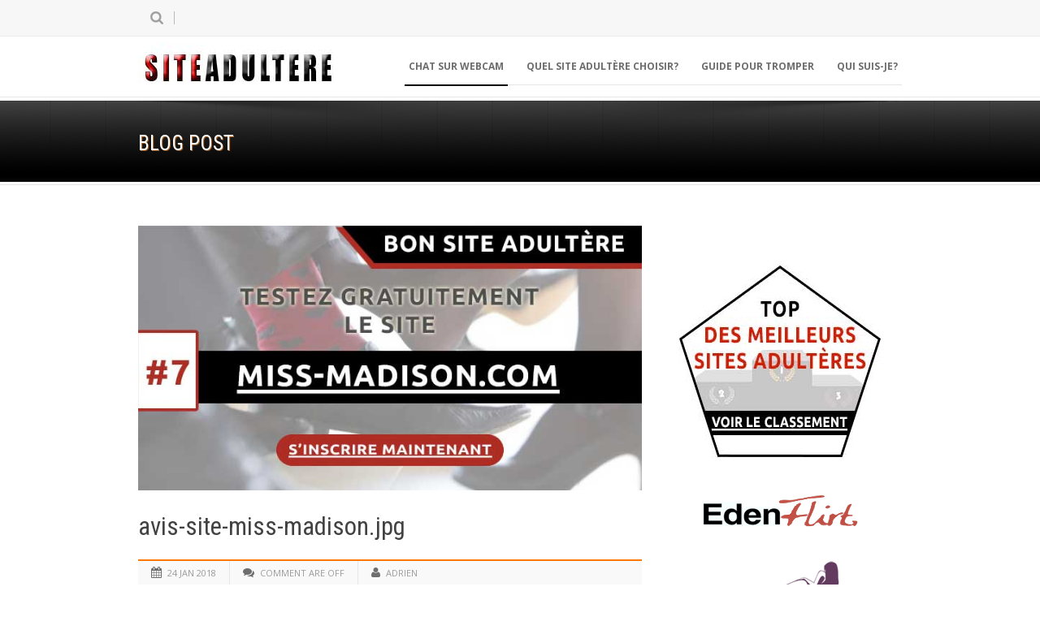

--- FILE ---
content_type: text/html; charset=UTF-8
request_url: https://siteadultere.fr/avis/miss-madison/attachment/avis-site-miss-madison-jpg/
body_size: 14242
content:
<!DOCTYPE html>
<!--[if lt IE 7]><html class="no-js lt-ie9 lt-ie8 lt-ie7" dir="ltr" lang="fr-FR" prefix="og: https://ogp.me/ns#" xmlns:og="http://ogp.me/ns#" xmlns:fb="http://ogp.me/ns/fb#"> <![endif]-->
<!--[if IE 7]><html class="no-js lt-ie9 lt-ie8" dir="ltr" lang="fr-FR" prefix="og: https://ogp.me/ns#" xmlns:og="http://ogp.me/ns#" xmlns:fb="http://ogp.me/ns/fb#"> <![endif]-->
<!--[if IE 8]><html class="no-js lt-ie9" dir="ltr" lang="fr-FR" prefix="og: https://ogp.me/ns#" xmlns:og="http://ogp.me/ns#" xmlns:fb="http://ogp.me/ns/fb#"> <![endif]-->
<!--[if gt IE 8]><!--> <html class="no-js" dir="ltr" lang="fr-FR" prefix="og: https://ogp.me/ns#" xmlns:og="http://ogp.me/ns#" xmlns:fb="http://ogp.me/ns/fb#"> <!--<![endif]-->
<head>

	<!-- Basic Page Needs
  ================================================== -->
	<meta charset="UTF-8" />
	<title>Site Adultere  avis-site-miss-madison.jpg | Site Adultere</title>

	<!--[if lt IE 9]>
		<script src="http://html5shiv.googlecode.com/svn/trunk/html5.js"></script>
	<![endif]-->

	<!-- CSS
  ================================================== -->
				<meta name="viewport" content="width=device-width, user-scalable=no">
		
	<!--[if IE 7]>
		<link rel="stylesheet" href="https://siteadultere.fr/wp-content/themes/maxima/stylesheet/ie7-style.css" /> 
		<link rel="stylesheet" href="https://siteadultere.fr/wp-content/themes/maxima/stylesheet/font-awesome/font-awesome-ie7.min.css" /> 
	<![endif]-->	
	
	
		<!-- All in One SEO 4.9.3 - aioseo.com -->
	<meta name="robots" content="max-image-preview:large" />
	<meta name="author" content="Adrien"/>
	<link rel="canonical" href="https://siteadultere.fr/avis/miss-madison/attachment/avis-site-miss-madison-jpg/" />
	<meta name="generator" content="All in One SEO (AIOSEO) 4.9.3" />
		<meta property="og:locale" content="fr_FR" />
		<meta property="og:site_name" content="Site Adultere | Tromper n&#039;aura jamais été aussi facile!" />
		<meta property="og:type" content="article" />
		<meta property="og:title" content="avis-site-miss-madison.jpg | Site Adultere" />
		<meta property="og:url" content="https://siteadultere.fr/avis/miss-madison/attachment/avis-site-miss-madison-jpg/" />
		<meta property="article:published_time" content="2018-01-24T03:51:45+00:00" />
		<meta property="article:modified_time" content="2018-01-24T03:51:45+00:00" />
		<meta name="twitter:card" content="summary" />
		<meta name="twitter:title" content="avis-site-miss-madison.jpg | Site Adultere" />
		<script type="application/ld+json" class="aioseo-schema">
			{"@context":"https:\/\/schema.org","@graph":[{"@type":"BreadcrumbList","@id":"https:\/\/siteadultere.fr\/avis\/miss-madison\/attachment\/avis-site-miss-madison-jpg\/#breadcrumblist","itemListElement":[{"@type":"ListItem","@id":"https:\/\/siteadultere.fr#listItem","position":1,"name":"Home","item":"https:\/\/siteadultere.fr","nextItem":{"@type":"ListItem","@id":"https:\/\/siteadultere.fr\/avis\/miss-madison\/attachment\/avis-site-miss-madison-jpg\/#listItem","name":"avis-site-miss-madison.jpg"}},{"@type":"ListItem","@id":"https:\/\/siteadultere.fr\/avis\/miss-madison\/attachment\/avis-site-miss-madison-jpg\/#listItem","position":2,"name":"avis-site-miss-madison.jpg","previousItem":{"@type":"ListItem","@id":"https:\/\/siteadultere.fr#listItem","name":"Home"}}]},{"@type":"ItemPage","@id":"https:\/\/siteadultere.fr\/avis\/miss-madison\/attachment\/avis-site-miss-madison-jpg\/#itempage","url":"https:\/\/siteadultere.fr\/avis\/miss-madison\/attachment\/avis-site-miss-madison-jpg\/","name":"avis-site-miss-madison.jpg | Site Adultere","inLanguage":"fr-FR","isPartOf":{"@id":"https:\/\/siteadultere.fr\/#website"},"breadcrumb":{"@id":"https:\/\/siteadultere.fr\/avis\/miss-madison\/attachment\/avis-site-miss-madison-jpg\/#breadcrumblist"},"author":{"@id":"https:\/\/siteadultere.fr\/author\/me\/#author"},"creator":{"@id":"https:\/\/siteadultere.fr\/author\/me\/#author"},"datePublished":"2018-01-24T03:51:45+00:00","dateModified":"2018-01-24T03:51:45+00:00"},{"@type":"Organization","@id":"https:\/\/siteadultere.fr\/#organization","name":"Site Adultere","description":"Tromper n'aura jamais \u00e9t\u00e9 aussi facile!","url":"https:\/\/siteadultere.fr\/"},{"@type":"Person","@id":"https:\/\/siteadultere.fr\/author\/me\/#author","url":"https:\/\/siteadultere.fr\/author\/me\/","name":"Adrien"},{"@type":"WebSite","@id":"https:\/\/siteadultere.fr\/#website","url":"https:\/\/siteadultere.fr\/","name":"Site Adultere","description":"Tromper n'aura jamais \u00e9t\u00e9 aussi facile!","inLanguage":"fr-FR","publisher":{"@id":"https:\/\/siteadultere.fr\/#organization"}}]}
		</script>
		<!-- All in One SEO -->

<link rel='dns-prefetch' href='//siteadultere.fr' />
<link rel='dns-prefetch' href='//fonts.googleapis.com' />
<link rel="alternate" type="application/rss+xml" title="Site Adultere &raquo; Flux" href="https://siteadultere.fr/feed/" />
<link rel="alternate" type="application/rss+xml" title="Site Adultere &raquo; Flux des commentaires" href="https://siteadultere.fr/comments/feed/" />
<link rel="alternate" title="oEmbed (JSON)" type="application/json+oembed" href="https://siteadultere.fr/wp-json/oembed/1.0/embed?url=https%3A%2F%2Fsiteadultere.fr%2Favis%2Fmiss-madison%2Fattachment%2Favis-site-miss-madison-jpg%2F" />
<link rel="alternate" title="oEmbed (XML)" type="text/xml+oembed" href="https://siteadultere.fr/wp-json/oembed/1.0/embed?url=https%3A%2F%2Fsiteadultere.fr%2Favis%2Fmiss-madison%2Fattachment%2Favis-site-miss-madison-jpg%2F&#038;format=xml" />
<style id='wp-img-auto-sizes-contain-inline-css' type='text/css'>
img:is([sizes=auto i],[sizes^="auto," i]){contain-intrinsic-size:3000px 1500px}
/*# sourceURL=wp-img-auto-sizes-contain-inline-css */
</style>
<link rel='stylesheet' id='mxm-style-css' href='https://siteadultere.fr/wp-content/themes/maxima/style.css?ver=6.9' type='text/css' media='all' />
<link rel='stylesheet' id='mxm-foundation-css' href='https://siteadultere.fr/wp-content/themes/maxima/stylesheet/foundation-responsive.css?ver=6.9' type='text/css' media='all' />
<link rel='stylesheet' id='style-custom-css' href='https://siteadultere.fr/wp-content/themes/maxima/style-custom.css?ver=6.9' type='text/css' media='all' />
<link rel='stylesheet' id='Google-Font-Open+Sans-css' href='https://fonts.googleapis.com/css?family=Open+Sans%3An%2Ci%2Cb%2Cbi&#038;subset=latin&#038;ver=6.9' type='text/css' media='all' />
<link rel='stylesheet' id='Google-Font-Roboto+Condensed-css' href='https://fonts.googleapis.com/css?family=Roboto+Condensed%3An%2Ci%2Cb%2Cbi&#038;subset=latin&#038;ver=6.9' type='text/css' media='all' />
<style id='wp-emoji-styles-inline-css' type='text/css'>

	img.wp-smiley, img.emoji {
		display: inline !important;
		border: none !important;
		box-shadow: none !important;
		height: 1em !important;
		width: 1em !important;
		margin: 0 0.07em !important;
		vertical-align: -0.1em !important;
		background: none !important;
		padding: 0 !important;
	}
/*# sourceURL=wp-emoji-styles-inline-css */
</style>
<style id='wp-block-library-inline-css' type='text/css'>
:root{--wp-block-synced-color:#7a00df;--wp-block-synced-color--rgb:122,0,223;--wp-bound-block-color:var(--wp-block-synced-color);--wp-editor-canvas-background:#ddd;--wp-admin-theme-color:#007cba;--wp-admin-theme-color--rgb:0,124,186;--wp-admin-theme-color-darker-10:#006ba1;--wp-admin-theme-color-darker-10--rgb:0,107,160.5;--wp-admin-theme-color-darker-20:#005a87;--wp-admin-theme-color-darker-20--rgb:0,90,135;--wp-admin-border-width-focus:2px}@media (min-resolution:192dpi){:root{--wp-admin-border-width-focus:1.5px}}.wp-element-button{cursor:pointer}:root .has-very-light-gray-background-color{background-color:#eee}:root .has-very-dark-gray-background-color{background-color:#313131}:root .has-very-light-gray-color{color:#eee}:root .has-very-dark-gray-color{color:#313131}:root .has-vivid-green-cyan-to-vivid-cyan-blue-gradient-background{background:linear-gradient(135deg,#00d084,#0693e3)}:root .has-purple-crush-gradient-background{background:linear-gradient(135deg,#34e2e4,#4721fb 50%,#ab1dfe)}:root .has-hazy-dawn-gradient-background{background:linear-gradient(135deg,#faaca8,#dad0ec)}:root .has-subdued-olive-gradient-background{background:linear-gradient(135deg,#fafae1,#67a671)}:root .has-atomic-cream-gradient-background{background:linear-gradient(135deg,#fdd79a,#004a59)}:root .has-nightshade-gradient-background{background:linear-gradient(135deg,#330968,#31cdcf)}:root .has-midnight-gradient-background{background:linear-gradient(135deg,#020381,#2874fc)}:root{--wp--preset--font-size--normal:16px;--wp--preset--font-size--huge:42px}.has-regular-font-size{font-size:1em}.has-larger-font-size{font-size:2.625em}.has-normal-font-size{font-size:var(--wp--preset--font-size--normal)}.has-huge-font-size{font-size:var(--wp--preset--font-size--huge)}.has-text-align-center{text-align:center}.has-text-align-left{text-align:left}.has-text-align-right{text-align:right}.has-fit-text{white-space:nowrap!important}#end-resizable-editor-section{display:none}.aligncenter{clear:both}.items-justified-left{justify-content:flex-start}.items-justified-center{justify-content:center}.items-justified-right{justify-content:flex-end}.items-justified-space-between{justify-content:space-between}.screen-reader-text{border:0;clip-path:inset(50%);height:1px;margin:-1px;overflow:hidden;padding:0;position:absolute;width:1px;word-wrap:normal!important}.screen-reader-text:focus{background-color:#ddd;clip-path:none;color:#444;display:block;font-size:1em;height:auto;left:5px;line-height:normal;padding:15px 23px 14px;text-decoration:none;top:5px;width:auto;z-index:100000}html :where(.has-border-color){border-style:solid}html :where([style*=border-top-color]){border-top-style:solid}html :where([style*=border-right-color]){border-right-style:solid}html :where([style*=border-bottom-color]){border-bottom-style:solid}html :where([style*=border-left-color]){border-left-style:solid}html :where([style*=border-width]){border-style:solid}html :where([style*=border-top-width]){border-top-style:solid}html :where([style*=border-right-width]){border-right-style:solid}html :where([style*=border-bottom-width]){border-bottom-style:solid}html :where([style*=border-left-width]){border-left-style:solid}html :where(img[class*=wp-image-]){height:auto;max-width:100%}:where(figure){margin:0 0 1em}html :where(.is-position-sticky){--wp-admin--admin-bar--position-offset:var(--wp-admin--admin-bar--height,0px)}@media screen and (max-width:600px){html :where(.is-position-sticky){--wp-admin--admin-bar--position-offset:0px}}

/*# sourceURL=wp-block-library-inline-css */
</style><style id='global-styles-inline-css' type='text/css'>
:root{--wp--preset--aspect-ratio--square: 1;--wp--preset--aspect-ratio--4-3: 4/3;--wp--preset--aspect-ratio--3-4: 3/4;--wp--preset--aspect-ratio--3-2: 3/2;--wp--preset--aspect-ratio--2-3: 2/3;--wp--preset--aspect-ratio--16-9: 16/9;--wp--preset--aspect-ratio--9-16: 9/16;--wp--preset--color--black: #000000;--wp--preset--color--cyan-bluish-gray: #abb8c3;--wp--preset--color--white: #ffffff;--wp--preset--color--pale-pink: #f78da7;--wp--preset--color--vivid-red: #cf2e2e;--wp--preset--color--luminous-vivid-orange: #ff6900;--wp--preset--color--luminous-vivid-amber: #fcb900;--wp--preset--color--light-green-cyan: #7bdcb5;--wp--preset--color--vivid-green-cyan: #00d084;--wp--preset--color--pale-cyan-blue: #8ed1fc;--wp--preset--color--vivid-cyan-blue: #0693e3;--wp--preset--color--vivid-purple: #9b51e0;--wp--preset--gradient--vivid-cyan-blue-to-vivid-purple: linear-gradient(135deg,rgb(6,147,227) 0%,rgb(155,81,224) 100%);--wp--preset--gradient--light-green-cyan-to-vivid-green-cyan: linear-gradient(135deg,rgb(122,220,180) 0%,rgb(0,208,130) 100%);--wp--preset--gradient--luminous-vivid-amber-to-luminous-vivid-orange: linear-gradient(135deg,rgb(252,185,0) 0%,rgb(255,105,0) 100%);--wp--preset--gradient--luminous-vivid-orange-to-vivid-red: linear-gradient(135deg,rgb(255,105,0) 0%,rgb(207,46,46) 100%);--wp--preset--gradient--very-light-gray-to-cyan-bluish-gray: linear-gradient(135deg,rgb(238,238,238) 0%,rgb(169,184,195) 100%);--wp--preset--gradient--cool-to-warm-spectrum: linear-gradient(135deg,rgb(74,234,220) 0%,rgb(151,120,209) 20%,rgb(207,42,186) 40%,rgb(238,44,130) 60%,rgb(251,105,98) 80%,rgb(254,248,76) 100%);--wp--preset--gradient--blush-light-purple: linear-gradient(135deg,rgb(255,206,236) 0%,rgb(152,150,240) 100%);--wp--preset--gradient--blush-bordeaux: linear-gradient(135deg,rgb(254,205,165) 0%,rgb(254,45,45) 50%,rgb(107,0,62) 100%);--wp--preset--gradient--luminous-dusk: linear-gradient(135deg,rgb(255,203,112) 0%,rgb(199,81,192) 50%,rgb(65,88,208) 100%);--wp--preset--gradient--pale-ocean: linear-gradient(135deg,rgb(255,245,203) 0%,rgb(182,227,212) 50%,rgb(51,167,181) 100%);--wp--preset--gradient--electric-grass: linear-gradient(135deg,rgb(202,248,128) 0%,rgb(113,206,126) 100%);--wp--preset--gradient--midnight: linear-gradient(135deg,rgb(2,3,129) 0%,rgb(40,116,252) 100%);--wp--preset--font-size--small: 13px;--wp--preset--font-size--medium: 20px;--wp--preset--font-size--large: 36px;--wp--preset--font-size--x-large: 42px;--wp--preset--spacing--20: 0.44rem;--wp--preset--spacing--30: 0.67rem;--wp--preset--spacing--40: 1rem;--wp--preset--spacing--50: 1.5rem;--wp--preset--spacing--60: 2.25rem;--wp--preset--spacing--70: 3.38rem;--wp--preset--spacing--80: 5.06rem;--wp--preset--shadow--natural: 6px 6px 9px rgba(0, 0, 0, 0.2);--wp--preset--shadow--deep: 12px 12px 50px rgba(0, 0, 0, 0.4);--wp--preset--shadow--sharp: 6px 6px 0px rgba(0, 0, 0, 0.2);--wp--preset--shadow--outlined: 6px 6px 0px -3px rgb(255, 255, 255), 6px 6px rgb(0, 0, 0);--wp--preset--shadow--crisp: 6px 6px 0px rgb(0, 0, 0);}:where(.is-layout-flex){gap: 0.5em;}:where(.is-layout-grid){gap: 0.5em;}body .is-layout-flex{display: flex;}.is-layout-flex{flex-wrap: wrap;align-items: center;}.is-layout-flex > :is(*, div){margin: 0;}body .is-layout-grid{display: grid;}.is-layout-grid > :is(*, div){margin: 0;}:where(.wp-block-columns.is-layout-flex){gap: 2em;}:where(.wp-block-columns.is-layout-grid){gap: 2em;}:where(.wp-block-post-template.is-layout-flex){gap: 1.25em;}:where(.wp-block-post-template.is-layout-grid){gap: 1.25em;}.has-black-color{color: var(--wp--preset--color--black) !important;}.has-cyan-bluish-gray-color{color: var(--wp--preset--color--cyan-bluish-gray) !important;}.has-white-color{color: var(--wp--preset--color--white) !important;}.has-pale-pink-color{color: var(--wp--preset--color--pale-pink) !important;}.has-vivid-red-color{color: var(--wp--preset--color--vivid-red) !important;}.has-luminous-vivid-orange-color{color: var(--wp--preset--color--luminous-vivid-orange) !important;}.has-luminous-vivid-amber-color{color: var(--wp--preset--color--luminous-vivid-amber) !important;}.has-light-green-cyan-color{color: var(--wp--preset--color--light-green-cyan) !important;}.has-vivid-green-cyan-color{color: var(--wp--preset--color--vivid-green-cyan) !important;}.has-pale-cyan-blue-color{color: var(--wp--preset--color--pale-cyan-blue) !important;}.has-vivid-cyan-blue-color{color: var(--wp--preset--color--vivid-cyan-blue) !important;}.has-vivid-purple-color{color: var(--wp--preset--color--vivid-purple) !important;}.has-black-background-color{background-color: var(--wp--preset--color--black) !important;}.has-cyan-bluish-gray-background-color{background-color: var(--wp--preset--color--cyan-bluish-gray) !important;}.has-white-background-color{background-color: var(--wp--preset--color--white) !important;}.has-pale-pink-background-color{background-color: var(--wp--preset--color--pale-pink) !important;}.has-vivid-red-background-color{background-color: var(--wp--preset--color--vivid-red) !important;}.has-luminous-vivid-orange-background-color{background-color: var(--wp--preset--color--luminous-vivid-orange) !important;}.has-luminous-vivid-amber-background-color{background-color: var(--wp--preset--color--luminous-vivid-amber) !important;}.has-light-green-cyan-background-color{background-color: var(--wp--preset--color--light-green-cyan) !important;}.has-vivid-green-cyan-background-color{background-color: var(--wp--preset--color--vivid-green-cyan) !important;}.has-pale-cyan-blue-background-color{background-color: var(--wp--preset--color--pale-cyan-blue) !important;}.has-vivid-cyan-blue-background-color{background-color: var(--wp--preset--color--vivid-cyan-blue) !important;}.has-vivid-purple-background-color{background-color: var(--wp--preset--color--vivid-purple) !important;}.has-black-border-color{border-color: var(--wp--preset--color--black) !important;}.has-cyan-bluish-gray-border-color{border-color: var(--wp--preset--color--cyan-bluish-gray) !important;}.has-white-border-color{border-color: var(--wp--preset--color--white) !important;}.has-pale-pink-border-color{border-color: var(--wp--preset--color--pale-pink) !important;}.has-vivid-red-border-color{border-color: var(--wp--preset--color--vivid-red) !important;}.has-luminous-vivid-orange-border-color{border-color: var(--wp--preset--color--luminous-vivid-orange) !important;}.has-luminous-vivid-amber-border-color{border-color: var(--wp--preset--color--luminous-vivid-amber) !important;}.has-light-green-cyan-border-color{border-color: var(--wp--preset--color--light-green-cyan) !important;}.has-vivid-green-cyan-border-color{border-color: var(--wp--preset--color--vivid-green-cyan) !important;}.has-pale-cyan-blue-border-color{border-color: var(--wp--preset--color--pale-cyan-blue) !important;}.has-vivid-cyan-blue-border-color{border-color: var(--wp--preset--color--vivid-cyan-blue) !important;}.has-vivid-purple-border-color{border-color: var(--wp--preset--color--vivid-purple) !important;}.has-vivid-cyan-blue-to-vivid-purple-gradient-background{background: var(--wp--preset--gradient--vivid-cyan-blue-to-vivid-purple) !important;}.has-light-green-cyan-to-vivid-green-cyan-gradient-background{background: var(--wp--preset--gradient--light-green-cyan-to-vivid-green-cyan) !important;}.has-luminous-vivid-amber-to-luminous-vivid-orange-gradient-background{background: var(--wp--preset--gradient--luminous-vivid-amber-to-luminous-vivid-orange) !important;}.has-luminous-vivid-orange-to-vivid-red-gradient-background{background: var(--wp--preset--gradient--luminous-vivid-orange-to-vivid-red) !important;}.has-very-light-gray-to-cyan-bluish-gray-gradient-background{background: var(--wp--preset--gradient--very-light-gray-to-cyan-bluish-gray) !important;}.has-cool-to-warm-spectrum-gradient-background{background: var(--wp--preset--gradient--cool-to-warm-spectrum) !important;}.has-blush-light-purple-gradient-background{background: var(--wp--preset--gradient--blush-light-purple) !important;}.has-blush-bordeaux-gradient-background{background: var(--wp--preset--gradient--blush-bordeaux) !important;}.has-luminous-dusk-gradient-background{background: var(--wp--preset--gradient--luminous-dusk) !important;}.has-pale-ocean-gradient-background{background: var(--wp--preset--gradient--pale-ocean) !important;}.has-electric-grass-gradient-background{background: var(--wp--preset--gradient--electric-grass) !important;}.has-midnight-gradient-background{background: var(--wp--preset--gradient--midnight) !important;}.has-small-font-size{font-size: var(--wp--preset--font-size--small) !important;}.has-medium-font-size{font-size: var(--wp--preset--font-size--medium) !important;}.has-large-font-size{font-size: var(--wp--preset--font-size--large) !important;}.has-x-large-font-size{font-size: var(--wp--preset--font-size--x-large) !important;}
/*# sourceURL=global-styles-inline-css */
</style>

<style id='classic-theme-styles-inline-css' type='text/css'>
/*! This file is auto-generated */
.wp-block-button__link{color:#fff;background-color:#32373c;border-radius:9999px;box-shadow:none;text-decoration:none;padding:calc(.667em + 2px) calc(1.333em + 2px);font-size:1.125em}.wp-block-file__button{background:#32373c;color:#fff;text-decoration:none}
/*# sourceURL=/wp-includes/css/classic-themes.min.css */
</style>
<link rel='stylesheet' id='myStyleSheets-css' href='https://siteadultere.fr/wp-content/plugins/author-hreview/style/style.css?ver=6.9' type='text/css' media='all' />
<link rel='stylesheet' id='st-widget-css' href='https://siteadultere.fr/wp-content/plugins/share-this/css/style.css?ver=6.9' type='text/css' media='all' />
<link rel='stylesheet' id='prefix-style-css' href='https://siteadultere.fr/wp-content/plugins/trapola/style.css?ver=6.9' type='text/css' media='all' />
<link rel='stylesheet' id='superfish-css' href='https://siteadultere.fr/wp-content/themes/maxima/stylesheet/superfish.css?ver=6.9' type='text/css' media='all' />
<link rel='stylesheet' id='fancybox-css' href='https://siteadultere.fr/wp-content/themes/maxima/stylesheet/fancybox.css?ver=6.9' type='text/css' media='all' />
<link rel='stylesheet' id='fancybox-thumbs-css' href='https://siteadultere.fr/wp-content/themes/maxima/stylesheet/jquery.fancybox-thumbs.css?ver=6.9' type='text/css' media='all' />
<link rel='stylesheet' id='font-awesome-css' href='https://siteadultere.fr/wp-content/themes/maxima/stylesheet/font-awesome/font-awesome.css?ver=6.9' type='text/css' media='all' />
<script type="text/javascript" src="https://siteadultere.fr/wp-includes/js/jquery/jquery.min.js?ver=3.7.1" id="jquery-core-js"></script>
<script type="text/javascript" src="https://siteadultere.fr/wp-includes/js/jquery/jquery-migrate.min.js?ver=3.4.1" id="jquery-migrate-js"></script>
<script type="text/javascript" src="https://siteadultere.fr/wp-content/themes/maxima/javascript/jquery.fitvids.js?ver=1.0" id="fitvids-js"></script>
<link rel="https://api.w.org/" href="https://siteadultere.fr/wp-json/" /><link rel="alternate" title="JSON" type="application/json" href="https://siteadultere.fr/wp-json/wp/v2/media/27" /><link rel="EditURI" type="application/rsd+xml" title="RSD" href="https://siteadultere.fr/xmlrpc.php?rsd" />
<meta name="generator" content="WordPress 6.9" />
<link rel='shortlink' href='https://siteadultere.fr/?p=27' />
<script charset="utf-8" type="text/javascript">var switchTo5x=true;</script><script charset="utf-8" type="text/javascript" id="st_insights_js" src="https://w.sharethis.com/button/buttons.js?publisher=&amp;product=sharethis-wordpress&amp;wordpress_version=4.7.1"></script><script type="text/javascript">stLight.options({publisher:'wp.4b9ecfc4-b233-464a-893e-24b5cce06d63'});var st_type='wordpress4.7.1';</script><script type="text/javascript">
  var _paq = _paq || [];
  _paq.push(["trackPageView"]);
  _paq.push(["enableLinkTracking"]);
  
  (function() {
    var u="//siteadultere.fr/";
    _paq.push(["setTrackerUrl", u+"piwik.php"]);
    _paq.push(["setSiteId", "124"]);
    var d=document, g=d.createElement("script"), s=d.getElementsByTagName("script")[0];
    g.type="text/javascript"; g.async=true; g.defer=true; g.src=u+"piwik.php"; s.parentNode.insertBefore(g,s);
})();
</script>	
<!--[if lt IE 9]>
<style type="text/css">
	div.shortcode-dropcap.circle,
	div.anythingSlider .anythingControls ul a, .flex-control-nav li a, 
	.nivo-controlNav a, ls-bottom-slidebuttons a{
		z-index: 1000;
		position: relative;
		behavior: url(https://siteadultere.fr/wp-content/themes/maxima/stylesheet/ie-fix/PIE.php);
	}

	ul.gdl-accordion li, ul.gdl-toggle-box li{ overflow: hidden; }
	
		
</style>
<![endif]-->
		<style type="text/css" id="wp-custom-css">
			

.olmelmc-screenshot-sa2fr {
    background-color: #FFF;
    color: #000;
    border: 1px solid #800000;
    font-size:14px;
    margin: 0 auto 30px auto;
    padding: 13px 13px 2px 13px;
    max-width: 610px;
    clear: both;
    
}


.olmelmc-screenshot-sa2fr img {
    clear: both;
    display: block;
    float: none;
    margin-left: auto;
    margin-right: auto;
    padding-bottom: 12px;
    text-align: center;
    }

.cta-olmelmc-reviews-sa2fr img {
    clear: both;
    display: block;
    float: none;
    margin-left: auto;
    margin-right: auto;
    text-align: center;
    } 

.cta-olmelmc-guide-sa2fr img {
    clear: both;
    display: block;
    float: none;
    text-align: center;
    margin: 1.5em;
    } 

a.link-button { 

    background-color: #CC0000;
    border: 1px solid #800000;
    color: #FFF;
    cursor: pointer;
    display: ruby-base;
    font-weight: bold;
    line-height: 19px;
    margin: 0.5em;
    padding: 0.5em 1.5em;
    text-transform: uppercase;
    }

a:hover.link-button { 

    background-color: #000;
    border: 1px solid #800000;
    color: #FFF;
    }


.links_footer ul li { display:inline-block; margin-left: 20px; }
.links_footer a {color: #CC0000;}

.sa2fr-review-olmelmc-table { width: 100%; }
.sa2fr-review-olmelmc-table tbody tr td { border: 1px solid #000; text-align: center; }
.sa2fr-review-olmelmc-table .logo { min-width: 25%; }
.sa2fr-visit-site-olmelmc, .sa2fr-read-review-olmelmc { font-size: 0.9em; padding: 1.5em 1em; vertical-align: top; min-width: 30%; }
.sa2fr-rank-olmelmc { color: #CC0000; font-size: 3em; font-weight: border; }
.sa2fr-rank-olmelmc-negative { color: #CC0000; font-size: 3em; }
.sa2fr-ratings-olmelmc { color: #CC0000; font-size: 23px; margin-bottom: 0.3em!important; text-shadow: 0 0 1px #333;}
.sa2fr-ratings-olmelmc span.empty { color: #ccc; }
.sa2fr-tests-olmelmc { background-color: #FFF; color: #000000; font-weight: bold; }
.sa2fr-stats-olmelmc { border-bottom: 1.5em solid #800000; color: #cc0000; font-size: 1.1em; height: 4em; padding: 5px;}



.yarpp-thumbnails-horizontal .yarpp-thumbnail {
  padding: 8px 8px 46px;
  margin: 5px 5px 32px; }


@media screen and (max-width: 700px) {


  .ta_rating_container {
    border: 1px solid #800000!important;
    border-radius: 3px 3px 3px 3px;
    font-size: 1em!important;
    line-height: 1.5em!important;
    width: 100%!important;
    margin-bottom: 4em!important;
  }
	
}
		</style>
		
<!-- START - Open Graph and Twitter Card Tags 3.3.7 -->
 <!-- Facebook Open Graph -->
  <meta property="og:locale" content="fr_FR"/>
  <meta property="og:site_name" content="Site Adultere"/>
  <meta property="og:title" content="avis-site-miss-madison.jpg"/>
  <meta property="og:url" content="https://siteadultere.fr/avis/miss-madison/attachment/avis-site-miss-madison-jpg/"/>
  <meta property="og:type" content="article"/>
  <meta property="og:description" content="Tromper n&#039;aura jamais été aussi facile!"/>
 <!-- Google+ / Schema.org -->
  <meta itemprop="name" content="avis-site-miss-madison.jpg"/>
  <meta itemprop="headline" content="avis-site-miss-madison.jpg"/>
  <meta itemprop="description" content="Tromper n&#039;aura jamais été aussi facile!"/>
  <meta itemprop="author" content="Adrien"/>
  <!--<meta itemprop="publisher" content="Site Adultere"/>--> <!-- To solve: The attribute publisher.itemtype has an invalid value -->
 <!-- Twitter Cards -->
  <meta name="twitter:title" content="avis-site-miss-madison.jpg"/>
  <meta name="twitter:url" content="https://siteadultere.fr/avis/miss-madison/attachment/avis-site-miss-madison-jpg/"/>
  <meta name="twitter:description" content="Tromper n&#039;aura jamais été aussi facile!"/>
  <meta name="twitter:card" content="summary_large_image"/>
 <!-- SEO -->
 <!-- Misc. tags -->
 <!-- is_singular -->
<!-- END - Open Graph and Twitter Card Tags 3.3.7 -->
	
<link rel='stylesheet' id='rpwe-style-css' href='https://siteadultere.fr/wp-content/plugins/recent-posts-widget-extended/assets/css/rpwe-frontend.css?ver=2.0.2' type='text/css' media='all' />
<link rel='stylesheet' id='yarppRelatedCss-css' href='https://siteadultere.fr/wp-content/plugins/yet-another-related-posts-plugin/style/related.css?ver=5.30.11' type='text/css' media='all' />
</head>
<body class="attachment wp-singular attachment-template-default single single-attachment postid-27 attachmentid-27 attachment-jpg wp-theme-maxima">
<div class="floating-nav-wrapper"><ul id="menu-top" class="sf-menu"><li id="menu-item-102" class="menu-item menu-item-type-post_type menu-item-object-post menu-item-102"><a href="https://siteadultere.fr/classement/chat-sur-webcam-et-rencontre-cam/" title="Chat sur webcam: Faire une Rencontre sur Cam">Chat sur webcam</a></li>
<li id="menu-item-103" class="menu-item menu-item-type-post_type menu-item-object-post menu-item-103"><a href="https://siteadultere.fr/classement/choisir-site-rencontre-adultere/" title="Comment faire une rencontre adultère? Quel site choisir?">Quel site adultère choisir?</a></li>
<li id="menu-item-226" class="menu-item menu-item-type-custom menu-item-object-custom menu-item-has-children menu-item-226"><a target="_blank" href="http://sitepourtromper.fr/comment-tromper-sans-se-faire-prendre" title="Découvrez comment faire une rencontre adultère">Guide pour Tromper</a>
<ul class="sub-menu">
	<li id="menu-item-229" class="menu-item menu-item-type-taxonomy menu-item-object-category menu-item-229"><a href="https://siteadultere.fr/guide-adultere/">Guide Adultère</a></li>
</ul>
</li>
<li id="menu-item-100" class="menu-item menu-item-type-post_type menu-item-object-page menu-item-100"><a href="https://siteadultere.fr/qui-suis-je/" title="Qui suis-je? Pourquoi ai-je créé ce site de conseils adultères">Qui suis-je?</a></li>
</ul></div><div class="body-outer-wrapper">
	<div class="body-wrapper">
		<div class="header-outer-wrapper">
			<!-- top navigation -->
							<div class="top-navigation-wrapper boxed-style">
					<div class="top-navigation-container container">
						<div class="top-search-wrapper">								<div class="gdl-search-form">
									<form method="get" id="searchform" action="https://siteadultere.fr/">
										<input type="submit" id="searchsubmit" value="" />
										<div class="search-text" id="search-text">
											<input type="text" value="" name="s" id="s" autocomplete="off" data-default="" />
										</div>
										<div class="clear"></div>
									</form>
								</div>
								</div><div class="top-navigation-right"><div id="gdl-social-icon" class="social-wrapper gdl-retina"><div class="social-icon-wrapper"></div></div></div>						<div class="clear"></div>
					</div>
				</div> <!-- top navigation wrapper -->
						
			<div class="header-wrapper boxed-style">
				<div class="header-container container">
					<!-- Get Logo -->
					<div class="logo-wrapper">
						<a href="https://siteadultere.fr"><img src="https://siteadultere.fr/wp-content/uploads/siteadultere-logo.jpg" alt="Logo de siteadultere.fr"/></a>					</div>

					<!-- Navigation -->
					<div class="gdl-navigation-wrapper">
						<div class="responsive-menu-wrapper"><select id="menu-top-1" class="menu dropdown-menu"><option value="" class="blank">&#8212; Main Menu &#8212;</option><option class="menu-item menu-item-type-post_type menu-item-object-post menu-item-102 menu-item-depth-0" value="https://siteadultere.fr/classement/chat-sur-webcam-et-rencontre-cam/">Chat sur webcam</option>
<option class="menu-item menu-item-type-post_type menu-item-object-post menu-item-103 menu-item-depth-0" value="https://siteadultere.fr/classement/choisir-site-rencontre-adultere/">Quel site adultère choisir?</option>
<option class="menu-item menu-item-type-custom menu-item-object-custom menu-item-has-children menu-item-226 menu-item-depth-0" value="http://sitepourtromper.fr/comment-tromper-sans-se-faire-prendre">Guide pour Tromper</option>	<option class="menu-item menu-item-type-taxonomy menu-item-object-category menu-item-229 menu-item-depth-1" value="https://siteadultere.fr/guide-adultere/">- Guide Adultère</option>

<option class="menu-item menu-item-type-post_type menu-item-object-page menu-item-100 menu-item-depth-0" value="https://siteadultere.fr/qui-suis-je/">Qui suis-je?</option>
</select></div><div class="clear"></div><div class="navigation-wrapper sliding-bar"><div class="main-superfish-wrapper" id="main-superfish-wrapper" ><ul id="menu-top-2" class="sf-menu"><li class="menu-item menu-item-type-post_type menu-item-object-post menu-item-102"><a href="https://siteadultere.fr/classement/chat-sur-webcam-et-rencontre-cam/" title="Chat sur webcam: Faire une Rencontre sur Cam">Chat sur webcam</a></li>
<li class="menu-item menu-item-type-post_type menu-item-object-post menu-item-103"><a href="https://siteadultere.fr/classement/choisir-site-rencontre-adultere/" title="Comment faire une rencontre adultère? Quel site choisir?">Quel site adultère choisir?</a></li>
<li class="menu-item menu-item-type-custom menu-item-object-custom menu-item-has-children menu-item-226"><a target="_blank" href="http://sitepourtromper.fr/comment-tromper-sans-se-faire-prendre" title="Découvrez comment faire une rencontre adultère">Guide pour Tromper</a>
<ul class="sub-menu">
	<li class="menu-item menu-item-type-taxonomy menu-item-object-category menu-item-229"><a href="https://siteadultere.fr/guide-adultere/">Guide Adultère</a></li>
</ul>
</li>
<li class="menu-item menu-item-type-post_type menu-item-object-page menu-item-100"><a href="https://siteadultere.fr/qui-suis-je/" title="Qui suis-je? Pourquoi ai-je créé ce site de conseils adultères">Qui suis-je?</a></li>
</ul><div class="clear"></div></div><div class="gdl-current-menu" ></div><div class="clear"></div></div>						<div class="clear"></div>
					</div>
					<div class="clear"></div>
				</div> <!-- header container -->
			</div> <!-- header wrapper -->
		</div> <!-- header outer wrapper -->
		<div class="page-header-wrapper gdl-container-color boxed-style gdl-border-x bottom"><div class="page-header-inner-wrapper "><div class="page-header-container container"><h1 class="page-header-title">Blog Post</h1><div class="clear"></div></div><div class="page-title-top-shadow"></div><div class="page-title-bottom-shadow"></div></div></div>		<div class="content-outer-wrapper">
			<div class="content-wrapper container main ">		<div id="post-27" class="post-27 attachment type-attachment status-inherit hentry">
	<div class="page-wrapper single-blog single-sidebar right-sidebar">
		<div class="row gdl-page-row-wrapper"><div class="gdl-page-left mb0 eight columns"><div class="row"><div class="gdl-page-item mb0 pb20 gdl-blog-full twelve columns"><div class="blog-media-wrapper gdl-image"><a href="https://siteadultere.fr/wp-content/uploads/avis-site-miss-madison.jpg" data-rel="fancybox" title="avis-site-miss-madison.jpg"><img src="https://siteadultere.fr/wp-content/uploads/avis-site-miss-madison.jpg" alt=""/></a></div><div class="blog-content-wrapper"><h1 class="blog-title"><a href="https://siteadultere.fr/avis/miss-madison/attachment/avis-site-miss-madison-jpg/">avis-site-miss-madison.jpg</a></h1><div class="blog-info-wrapper"><div class="blog-date"><i class="icon-calendar"></i><a href="https://siteadultere.fr/2018/01/24/" >24 Jan 2018</a></div><div class="blog-comment"><i class="icon-comments"></i><span>Comment are off</span></div><div class="blog-author"><i class="icon-user"></i><a href="https://siteadultere.fr/author/me/" title="Articles par Adrien" rel="author">Adrien</a></div><div class="clear"></div></div><div class="blog-content"><p class="attachment"><a href='https://siteadultere.fr/wp-content/uploads/avis-site-miss-madison.jpg'><img fetchpriority="high" decoding="async" width="600" height="315" src="https://siteadultere.fr/wp-content/uploads/avis-site-miss-madison-600x315.jpg" class="attachment-medium size-medium" alt="" srcset="https://siteadultere.fr/wp-content/uploads/avis-site-miss-madison-600x315.jpg 600w, https://siteadultere.fr/wp-content/uploads/avis-site-miss-madison.jpg 700w" sizes="(max-width: 600px) 100vw, 600px" /></a></p>
<div class="clear"></div></div><div class='about-author-wrapper'><div class='about-author-avartar'></div><div class='about-author-info'><h5 class='about-author-title'>About the Author</h5></div><div class='clear'></div></div><h3 class='social-share-title'>Social Share</h3><div class="social-shares"><ul>			<li>
				<a href="https://www.facebook.com/share.php?u=https://_/avis/miss-madison/attachment/avis-site-miss-madison-jpg/" target="_blank">
					<img class="no-preload" src="https://siteadultere.fr/wp-content/themes/maxima/images/icon/social-icon-m/facebook.png" width="32" height="32" />
				</a>
			</li>
						<li>
				<a href="https://twitter.com/share?url=https://_/avis/miss-madison/attachment/avis-site-miss-madison-jpg/" target="_blank">
					<img class="no-preload" src="https://siteadultere.fr/wp-content/themes/maxima/images/icon/social-icon-m/twitter.png" width="32" height="32" />
				</a>
			</li>
						<li>
				<a href="http://www.stumbleupon.com/submit?url=https://_/avis/miss-madison/attachment/avis-site-miss-madison-jpg/&#038;title=avis-site-miss-madison.jpg" target="_blank">
					<img class="no-preload" src="https://siteadultere.fr/wp-content/themes/maxima/images/icon/social-icon-m/stumble-upon.png" width="32" height="32" />
				</a>
			</li>
						<li>
				<a href="http://www.myspace.com/Modules/PostTo/Pages/?u=https://_/avis/miss-madison/attachment/avis-site-miss-madison-jpg/" target="_blank">
					<img class="no-preload" src="https://siteadultere.fr/wp-content/themes/maxima/images/icon/social-icon-m/my-space.png" width="32" height="32" />
				</a>
			</li>
						<li>
				<a href="http://digg.com/submit?url=https://_/avis/miss-madison/attachment/avis-site-miss-madison-jpg/&#038;title=avis-site-miss-madison.jpg" target="_blank">
					<img class="no-preload" src="https://siteadultere.fr/wp-content/themes/maxima/images/icon/social-icon-m/digg.png" width="32" height="32" />
				</a>
			</li>
						<li>
				<a href="http://reddit.com/submit?url=https://_/avis/miss-madison/attachment/avis-site-miss-madison-jpg/&#038;title=avis-site-miss-madison.jpg" target="_blank">
					<img class="no-preload" src="https://siteadultere.fr/wp-content/themes/maxima/images/icon/social-icon-m/reddit.png" width="32" height="32" />
				</a>
			</li>
						<li>
				<a href="http://www.linkedin.com/shareArticle?mini=true&#038;url=https://_/avis/miss-madison/attachment/avis-site-miss-madison-jpg/&#038;title=avis-site-miss-madison.jpg" target="_blank">
					<img class="no-preload" src="https://siteadultere.fr/wp-content/themes/maxima/images/icon/social-icon-m/linkedin.png" width="32" height="32" />
				</a>
			</li>
						<li>		
				<a href="https://plus.google.com/share?url=https://_/avis/miss-madison/attachment/avis-site-miss-madison-jpg/" onclick="javascript:window.open(this.href,'', 'menubar=no,toolbar=no,resizable=yes,scrollbars=yes,height=300,width=600');return false;">
					<img class="no-preload" src="https://siteadultere.fr/wp-content/themes/maxima/images/icon/social-icon-m/google-plus.png" alt="google-share" width="32" height="32" />
				</a>					
			</li>
						<li>
				<a href="https://pinterest.com/pin/create/button/?url=https://_/avis/miss-madison/attachment/avis-site-miss-madison-jpg/&media=https://siteadultere.fr/wp-content/uploads/avis-site-miss-madison.jpg" class="pin-it-button" count-layout="horizontal" onclick="javascript:window.open(this.href,'', 'menubar=no,toolbar=no,resizable=yes,scrollbars=yes,height=300,width=600');return false;">
					<img class="no-preload" src="https://siteadultere.fr/wp-content/themes/maxima/images/icon/social-icon-m/pinterest.png" width="32" height="32" />
				</a>	
			</li>
			</ul></div><div class='clear'></div><div class="comment-wrapper"><!-- Check Authorize -->
<!-- Comment List -->
<!-- Comment Form -->
</div></div></div><div class="clear"></div></div></div><div class='four columns mb0 gdl-right-sidebar'><div class='gdl-sidebar-wrapper gdl-border-y left'><div class='sidebar-wrapper'><div class="custom-sidebar widget_text" id="text-11" >			<div class="textwidget"><p><center><br />
<a title="S'inscrire sur le meilleur site adultere pour faire des rencontre extraconjugale" href="//siteadultere.fr/classement/choisir-site-rencontre-adultere/"><img decoding="async" class="aligncenter" src="//siteadultere.fr/wp-content/uploads/temoignage-site-adultere.jpg" alt="Inscription sur le site adultere" /></a></center><br />
<a title="Cliquez pour tester gratuitement le site adultere EdenFlirt.com" href="//siteadultere.fr/visiter/edenflirt.php?p=sbL" target="_blank" rel="noopener nofollow"><img decoding="async" class="aligncenter" src="//siteadultere.fr/wp-content/uploads/site-edenflirt-logo.png" alt="Logo du site de rencontre EdenFlirt" /></a></p>
<p><a title="Cliquez pour tester gratuitement le site adultere OsezTromper.com" href="//siteadultere.fr/visiter/oseztromper.php?p=sbL" target="_blank" rel="noopener"><img decoding="async" class="aligncenter" src="//siteadultere.fr/wp-content/uploads/site-oseztromper-logo.png" alt="Logo du site de rencontre OsezTromper" /></a></p>
<p><a title="Cliquez pour tester gratuitement le site adultere Idilys.com" href="//siteadultere.fr/visiter/idilys.php?p=sbL" target="_blank" rel="noopener nofollow"><img decoding="async" class="aligncenter" src="//siteadultere.fr/wp-content/uploads/site-idilys-logo.png" alt="Logo du site de rencontre Idilys" /></a></p>
<p><a title="Trouver le meilleur site de live cam &amp; random chat" href="//siteadultere.fr/classement/chat-sur-webcam-et-rencontre-cam/"><img decoding="async" class="aligncenter" src="//siteadultere.fr/wp-content/uploads/avis-site-livecam.jpg" alt="Avis sur les meilleurs sites de live cam" /></a></p>
<p><a title="Cliquez pour tester gratuitement le site adultere LiveJasmin.com" href="//siteadultere.fr/visiter/livejasmin.php?p=sbL" target="_blank" rel="noopener nofollow"><img decoding="async" class="aligncenter" src="//siteadultere.fr/wp-content/uploads/site-livejasmin-logo.png" alt="Logo du site de rencontre LiveJasmin" /></a></p>
<p><a title="Cliquez pour tester gratuitement le site adultere xCams.com" href="//siteadultere.fr/visiter/xcams.php?p=sbL" target="_blank" rel="noopener nofollow"><img decoding="async" class="aligncenter" src="//siteadultere.fr/wp-content/uploads/site-xcams-logo.png" alt="Logo du site de rencontre xCams" /></a></p>
<p><a title="Cliquez pour tester gratuitement le site adultere MyCams.com" href="//siteadultere.fr/visiter/mycams.php?p=sbL" target="_blank" rel="noopener nofollow"><img decoding="async" class="aligncenter" src="//siteadultere.fr/wp-content/uploads/site-mycams-logo.png" alt="Logo du site de rencontre MyCams" /></a></p>
</div>
		</div><div class="custom-sidebar widget_search" id="search-2" ><div class="gdlr-search-form">
	<form method="get" id="searchform" action="https://siteadultere.fr/">
				<div class="search-text" id="search-text">
			<input type="text" value="Type keywords..." name="s" id="s" autocomplete="off" data-default="Type keywords..." />
		</div>
		<input type="submit" id="searchsubmit" value=" " />
		<div class="clear"></div>
	</form>
</div></div><div class="custom-sidebar rpwe_widget recent-posts-extended" id="rpwe_widget-2" ><div class="custom-sidebar-title-wrapper"><h3 class="custom-sidebar-title gdl-border-x bottom">Derniers Conseils</h3><div class="clear"></div><div class="sidebar-bottom-bar"></div></div><div  class="rpwe-block"><ul class="rpwe-ul"><li class="rpwe-li rpwe-clearfix"><a class="rpwe-img" href="https://siteadultere.fr/avis/chat-sur-webcam/" target="_self"><img class="rpwe-alignleft rpwe-thumb" src="https://siteadultere.fr/wp-content/uploads/rencontre-adultere-chat-sur-webcam-45x45.jpg" alt="Chat-sur-Webcam.com &#8211; Live Chat, Rencontre Cam, Random Chat" height="45" width="45" loading="lazy" decoding="async"></a><h3 class="rpwe-title"><a href="https://siteadultere.fr/avis/chat-sur-webcam/" target="_self">Chat-sur-Webcam.com &#8211; Live Chat, Rencontre Cam, Random Chat</a></h3></li><li class="rpwe-li rpwe-clearfix"><a class="rpwe-img" href="https://siteadultere.fr/avis/voir-femmes-nues/" target="_self"><img class="rpwe-alignleft rpwe-thumb" src="https://siteadultere.fr/wp-content/uploads/site-voir-femmes-nues-logo-45x45.png" alt="Voir-Femmes-Nues.com &#8211; Live Chat, Rencontre Cam, Random Chat" height="45" width="45" loading="lazy" decoding="async"></a><h3 class="rpwe-title"><a href="https://siteadultere.fr/avis/voir-femmes-nues/" target="_self">Voir-Femmes-Nues.com &#8211; Live Chat, Rencontre Cam, Random Chat</a></h3></li><li class="rpwe-li rpwe-clearfix"><a class="rpwe-img" href="https://siteadultere.fr/avis/tchat-endirect/" target="_self"><img class="rpwe-alignleft rpwe-thumb" src="https://siteadultere.fr/wp-content/uploads/site-tchat-endirect-logo-45x45.png" alt="Tchat-Endirect.com &#8211; Live Chat, Rencontre Cam, Random Chat" height="45" width="45" loading="lazy" decoding="async"></a><h3 class="rpwe-title"><a href="https://siteadultere.fr/avis/tchat-endirect/" target="_self">Tchat-Endirect.com &#8211; Live Chat, Rencontre Cam, Random Chat</a></h3></li><li class="rpwe-li rpwe-clearfix"><a class="rpwe-img" href="https://siteadultere.fr/avis/notre-rencontre-secrete/" target="_self"><img class="rpwe-alignleft rpwe-thumb" src="https://siteadultere.fr/wp-content/uploads/site-notre-rencontre-secrete-logo-45x45.png" alt="Notre-Rencontre-Secrete.com &#8211; Live Chat, Rencontre Cam, Random Chat Video" height="45" width="45" loading="lazy" decoding="async"></a><h3 class="rpwe-title"><a href="https://siteadultere.fr/avis/notre-rencontre-secrete/" target="_self">Notre-Rencontre-Secrete.com &#8211; Live Chat, Rencontre Cam, Random Chat Video</a></h3></li><li class="rpwe-li rpwe-clearfix"><a class="rpwe-img" href="https://siteadultere.fr/avis/mycams/" target="_self"><img class="rpwe-alignleft rpwe-thumb" src="https://siteadultere.fr/wp-content/uploads/site-mycams-logo-45x45.png" alt="MyCams.com &#8211; Live Chat, Rencontre Cam, Random Chat Video" height="45" width="45" loading="lazy" decoding="async"></a><h3 class="rpwe-title"><a href="https://siteadultere.fr/avis/mycams/" target="_self">MyCams.com &#8211; Live Chat, Rencontre Cam, Random Chat Video</a></h3></li><li class="rpwe-li rpwe-clearfix"><a class="rpwe-img" href="https://siteadultere.fr/avis/xcams/" target="_self"><img class="rpwe-alignleft rpwe-thumb" src="https://siteadultere.fr/wp-content/uploads/site-xcams-logo-45x45.png" alt="xCams.com &#8211; Live Chat, Rencontre Cam, Random Chat Video" height="45" width="45" loading="lazy" decoding="async"></a><h3 class="rpwe-title"><a href="https://siteadultere.fr/avis/xcams/" target="_self">xCams.com &#8211; Live Chat, Rencontre Cam, Random Chat Video</a></h3></li><li class="rpwe-li rpwe-clearfix"><a class="rpwe-img" href="https://siteadultere.fr/avis/livejasmin/" target="_self"><img class="rpwe-alignleft rpwe-thumb" src="https://siteadultere.fr/wp-content/uploads/site-livejasmin-logo-45x45.png" alt="LiveJasmin.com &#8211; Live Chat, Rencontre Cam, Random Chat Video" height="45" width="45" loading="lazy" decoding="async"></a><h3 class="rpwe-title"><a href="https://siteadultere.fr/avis/livejasmin/" target="_self">LiveJasmin.com &#8211; Live Chat, Rencontre Cam, Random Chat Video</a></h3></li><li class="rpwe-li rpwe-clearfix"><a class="rpwe-img" href="https://siteadultere.fr/avis/hornywife/" target="_self"><img class="rpwe-alignleft rpwe-thumb" src="https://siteadultere.fr/wp-content/uploads/site-hornywife-logo-45x45.png" alt="Avis Site Adultère: Est-ce HornyWife: Fiable ou Arnaque?" height="45" width="45" loading="lazy" decoding="async"></a><h3 class="rpwe-title"><a href="https://siteadultere.fr/avis/hornywife/" target="_self">Avis Site Adultère: Est-ce HornyWife: Fiable ou Arnaque?</a></h3></li><li class="rpwe-li rpwe-clearfix"><a class="rpwe-img" href="https://siteadultere.fr/avis/miss-madison/" target="_self"><img class="rpwe-alignleft rpwe-thumb" src="https://siteadultere.fr/wp-content/uploads/site-miss-madison-logo-45x45.png" alt="Site Adultère: Est-ce Miss-Madison: Fiable ou Arnaque?" height="45" width="45" loading="lazy" decoding="async"></a><h3 class="rpwe-title"><a href="https://siteadultere.fr/avis/miss-madison/" target="_self">Site Adultère: Est-ce Miss-Madison: Fiable ou Arnaque?</a></h3></li><li class="rpwe-li rpwe-clearfix"><a class="rpwe-img" href="https://siteadultere.fr/avis/erotilink/" target="_self"><img class="rpwe-alignleft rpwe-thumb" src="https://siteadultere.fr/wp-content/uploads/site-erotilink-logo-45x45.png" alt="Avis Site Adultère: Est-ce ErotiLink: Fiable ou Arnaque?" height="45" width="45" loading="lazy" decoding="async"></a><h3 class="rpwe-title"><a href="https://siteadultere.fr/avis/erotilink/" target="_self">Avis Site Adultère: Est-ce ErotiLink: Fiable ou Arnaque?</a></h3></li><li class="rpwe-li rpwe-clearfix"><a class="rpwe-img" href="https://siteadultere.fr/avis/xflirt/" target="_self"><img class="rpwe-alignleft rpwe-thumb" src="https://siteadultere.fr/wp-content/uploads/site-xflirt-logo-45x45.png" alt="Avis Site Adultère: Est-ce xFlirt: Fiable ou Arnaque?" height="45" width="45" loading="lazy" decoding="async"></a><h3 class="rpwe-title"><a href="https://siteadultere.fr/avis/xflirt/" target="_self">Avis Site Adultère: Est-ce xFlirt: Fiable ou Arnaque?</a></h3></li><li class="rpwe-li rpwe-clearfix"><a class="rpwe-img" href="https://siteadultere.fr/avis/infideles/" target="_self"><img class="rpwe-alignleft rpwe-thumb" src="https://siteadultere.fr/wp-content/uploads/site-infideles-logo-45x45.png" alt="Avis Site Adultère: Est-ce Infideles: Fiable ou Arnaque?" height="45" width="45" loading="lazy" decoding="async"></a><h3 class="rpwe-title"><a href="https://siteadultere.fr/avis/infideles/" target="_self">Avis Site Adultère: Est-ce Infideles: Fiable ou Arnaque?</a></h3></li><li class="rpwe-li rpwe-clearfix"><a class="rpwe-img" href="https://siteadultere.fr/avis/idilys/" target="_self"><img class="rpwe-alignleft rpwe-thumb" src="https://siteadultere.fr/wp-content/uploads/site-idilys-logo-45x45.png" alt="Avis Site Adultère: Est-ce Idilys: Fiable ou Arnaque?" height="45" width="45" loading="lazy" decoding="async"></a><h3 class="rpwe-title"><a href="https://siteadultere.fr/avis/idilys/" target="_self">Avis Site Adultère: Est-ce Idilys: Fiable ou Arnaque?</a></h3></li><li class="rpwe-li rpwe-clearfix"><a class="rpwe-img" href="https://siteadultere.fr/avis/oseztromper/" target="_self"><img class="rpwe-alignleft rpwe-thumb" src="https://siteadultere.fr/wp-content/uploads/site-oseztromper-logo-45x45.png" alt="Avis Site Adultère: Est-ce OsezTromper: Fiable ou Arnaque?" height="45" width="45" loading="lazy" decoding="async"></a><h3 class="rpwe-title"><a href="https://siteadultere.fr/avis/oseztromper/" target="_self">Avis Site Adultère: Est-ce OsezTromper: Fiable ou Arnaque?</a></h3></li><li class="rpwe-li rpwe-clearfix"><a class="rpwe-img" href="https://siteadultere.fr/avis/edenflirt/" target="_self"><img class="rpwe-alignleft rpwe-thumb" src="https://siteadultere.fr/wp-content/uploads/site-edenflirt-logo-45x45.png" alt="Avis Site Adultère: Est-ce EdenFlirt: Fiable ou Arnaque?" height="45" width="45" loading="lazy" decoding="async"></a><h3 class="rpwe-title"><a href="https://siteadultere.fr/avis/edenflirt/" target="_self">Avis Site Adultère: Est-ce EdenFlirt: Fiable ou Arnaque?</a></h3></li></ul></div><!-- Generated by http://wordpress.org/plugins/recent-posts-widget-extended/ --></div></div></div></div><div class="clear"></div></div>		<div class="clear"></div>
	</div> <!-- page wrapper -->
	</div> <!-- post class -->

			</div> <!-- content wrapper -->
		</div> <!-- content outer wrapper -->

				
		
		<div class="footer-wrapper boxed-style">

		<!-- Get Footer Widget -->
							<div class="container footer-container">
				<div class="footer-widget-wrapper">
					<div class="row">
						<div class="four columns gdl-footer-1 mb0"><div class="custom-sidebar widget_text" id="text-13" ><h3 class="custom-sidebar-title">Navigation</h3>			<div class="textwidget"><ul id="nav" class="menu">
<li><a title="Trouver &amp; S'inscrire sur Le Meilleur Site Adultere Actuel" href="//siteadultere.fr/">Accueil</a></li>
<li><a title="S'inscrire sur le meilleur site adultere pour faire des rencontre extraconjugale" href="//siteadultere.fr/classement/choisir-site-rencontre-adultere/">Classement officiel des meilleurs sites adultères</a></li>
<li><a title="Trouver le meilleur site de live cam &amp; random chat" href="//siteadultere.fr/classement/chat-sur-webcam-et-rencontre-cam/">Classement officiel des meilleurs sites de livecam</a></li>
<li><a title="Qui suis-je? Pourquoi ai-je cree ce site de conseils adulteres" href="//siteadultere.fr/qui-suis-je">Qui suis-je?</a></li>
</ul>
</div>
		</div><div class="custom-sidebar widget_yarpp_widget" id="yarpp_widget-2" ><h3 class="custom-sidebar-title">Avis similaires</h3><div class='yarpp yarpp-related yarpp-related-widget yarpp-related-none yarpp-template-list'>
<p><em>Il n’y a pas d’entrée similaire.</em></p>
</div>
</div></div><div class="four columns gdl-footer-2 mb0"><div class="custom-sidebar widget_categories" id="categories-2" ><h3 class="custom-sidebar-title">Catégories</h3>
			<ul>
					<li class="cat-item cat-item-2"><a href="https://siteadultere.fr/avis/">Avis sur les sites de rencontres</a>
</li>
	<li class="cat-item cat-item-129"><a href="https://siteadultere.fr/classement/">Classement des sites de rencontres</a>
</li>
	<li class="cat-item cat-item-1"><a href="https://siteadultere.fr/guide-adultere/">Guide Adultère</a>
</li>
			</ul>

			</div><div class="custom-sidebar widget_tag_cloud" id="tag_cloud-2" ><h3 class="custom-sidebar-title">Étiquettes</h3><div class="tagcloud"><a href="https://siteadultere.fr/tag/avis-sur-mycams/" class="tag-cloud-link tag-link-95 tag-link-position-1" style="font-size: 8pt;" aria-label="avis sur MyCams (1 élément)">avis sur MyCams</a>
<a href="https://siteadultere.fr/tag/avis-sur-notre-rencontre-secrete/" class="tag-cloud-link tag-link-104 tag-link-position-2" style="font-size: 8pt;" aria-label="avis sur Notre-Rencontre-Secrete (1 élément)">avis sur Notre-Rencontre-Secrete</a>
<a href="https://siteadultere.fr/tag/avis-sur-tchat-endirect/" class="tag-cloud-link tag-link-113 tag-link-position-3" style="font-size: 8pt;" aria-label="avis sur Tchat-Endirect (1 élément)">avis sur Tchat-Endirect</a>
<a href="https://siteadultere.fr/tag/avis-sur-voir-femmes-nues/" class="tag-cloud-link tag-link-122 tag-link-position-4" style="font-size: 8pt;" aria-label="avis sur Voir-Femmes-Nues (1 élément)">avis sur Voir-Femmes-Nues</a>
<a href="https://siteadultere.fr/tag/avis-sur-xcams/" class="tag-cloud-link tag-link-86 tag-link-position-5" style="font-size: 8pt;" aria-label="avis sur xCams (1 élément)">avis sur xCams</a>
<a href="https://siteadultere.fr/tag/est-ce-que-chat-sur-webcam-est-reel/" class="tag-cloud-link tag-link-149 tag-link-position-6" style="font-size: 8pt;" aria-label="est-ce que Chat-sur-Webcam est réel (1 élément)">est-ce que Chat-sur-Webcam est réel</a>
<a href="https://siteadultere.fr/tag/est-ce-que-chat-sur-webcam-est-une-arnaque/" class="tag-cloud-link tag-link-150 tag-link-position-7" style="font-size: 8pt;" aria-label="est-ce que Chat-sur-Webcam est une arnaque (1 élément)">est-ce que Chat-sur-Webcam est une arnaque</a>
<a href="https://siteadultere.fr/tag/est-ce-que-mycams-est-legitime/" class="tag-cloud-link tag-link-99 tag-link-position-8" style="font-size: 8pt;" aria-label="est-ce que MyCams est légitime (1 élément)">est-ce que MyCams est légitime</a>
<a href="https://siteadultere.fr/tag/est-ce-que-mycams-est-reel/" class="tag-cloud-link tag-link-100 tag-link-position-9" style="font-size: 8pt;" aria-label="est-ce que MyCams est réel (1 élément)">est-ce que MyCams est réel</a>
<a href="https://siteadultere.fr/tag/est-ce-que-mycams-est-une-arnaque/" class="tag-cloud-link tag-link-101 tag-link-position-10" style="font-size: 8pt;" aria-label="est-ce que MyCams est une arnaque (1 élément)">est-ce que MyCams est une arnaque</a>
<a href="https://siteadultere.fr/tag/est-ce-que-mycams-fonctionne/" class="tag-cloud-link tag-link-98 tag-link-position-11" style="font-size: 8pt;" aria-label="est-ce que MyCams fonctionne (1 élément)">est-ce que MyCams fonctionne</a>
<a href="https://siteadultere.fr/tag/est-ce-que-notre-rencontre-secrete-est-legitime/" class="tag-cloud-link tag-link-108 tag-link-position-12" style="font-size: 8pt;" aria-label="est-ce que Notre-Rencontre-Secrete est légitime (1 élément)">est-ce que Notre-Rencontre-Secrete est légitime</a>
<a href="https://siteadultere.fr/tag/est-ce-que-notre-rencontre-secrete-est-reel/" class="tag-cloud-link tag-link-109 tag-link-position-13" style="font-size: 8pt;" aria-label="est-ce que Notre-Rencontre-Secrete est réel (1 élément)">est-ce que Notre-Rencontre-Secrete est réel</a>
<a href="https://siteadultere.fr/tag/est-ce-que-notre-rencontre-secrete-est-une-arnaque/" class="tag-cloud-link tag-link-110 tag-link-position-14" style="font-size: 8pt;" aria-label="est-ce que Notre-Rencontre-Secrete est une arnaque (1 élément)">est-ce que Notre-Rencontre-Secrete est une arnaque</a>
<a href="https://siteadultere.fr/tag/est-ce-que-notre-rencontre-secrete-fonctionne/" class="tag-cloud-link tag-link-107 tag-link-position-15" style="font-size: 8pt;" aria-label="est-ce que Notre-Rencontre-Secrete fonctionne (1 élément)">est-ce que Notre-Rencontre-Secrete fonctionne</a>
<a href="https://siteadultere.fr/tag/est-ce-que-tchat-endirect-est-legitime/" class="tag-cloud-link tag-link-117 tag-link-position-16" style="font-size: 8pt;" aria-label="est-ce que Tchat-Endirect est légitime (1 élément)">est-ce que Tchat-Endirect est légitime</a>
<a href="https://siteadultere.fr/tag/est-ce-que-tchat-endirect-est-reel/" class="tag-cloud-link tag-link-118 tag-link-position-17" style="font-size: 8pt;" aria-label="est-ce que Tchat-Endirect est réel (1 élément)">est-ce que Tchat-Endirect est réel</a>
<a href="https://siteadultere.fr/tag/est-ce-que-tchat-endirect-est-une-arnaque/" class="tag-cloud-link tag-link-119 tag-link-position-18" style="font-size: 8pt;" aria-label="est-ce que Tchat-Endirect est une arnaque (1 élément)">est-ce que Tchat-Endirect est une arnaque</a>
<a href="https://siteadultere.fr/tag/est-ce-que-tchat-endirect-fonctionne/" class="tag-cloud-link tag-link-116 tag-link-position-19" style="font-size: 8pt;" aria-label="est-ce que Tchat-Endirect fonctionne (1 élément)">est-ce que Tchat-Endirect fonctionne</a>
<a href="https://siteadultere.fr/tag/est-ce-que-xcams-est-legitime/" class="tag-cloud-link tag-link-90 tag-link-position-20" style="font-size: 8pt;" aria-label="est-ce que xCams est légitime (1 élément)">est-ce que xCams est légitime</a>
<a href="https://siteadultere.fr/tag/est-ce-que-xcams-est-reel/" class="tag-cloud-link tag-link-91 tag-link-position-21" style="font-size: 8pt;" aria-label="est-ce que xCams est réel (1 élément)">est-ce que xCams est réel</a>
<a href="https://siteadultere.fr/tag/est-ce-que-xcams-est-une-arnaque/" class="tag-cloud-link tag-link-92 tag-link-position-22" style="font-size: 8pt;" aria-label="est-ce que xCams est une arnaque (1 élément)">est-ce que xCams est une arnaque</a>
<a href="https://siteadultere.fr/tag/est-ce-que-xcams-fonctionne/" class="tag-cloud-link tag-link-89 tag-link-position-23" style="font-size: 8pt;" aria-label="est-ce que xCams fonctionne (1 élément)">est-ce que xCams fonctionne</a>
<a href="https://siteadultere.fr/tag/mycams/" class="tag-cloud-link tag-link-93 tag-link-position-24" style="font-size: 8pt;" aria-label="MyCams (1 élément)">MyCams</a>
<a href="https://siteadultere.fr/tag/mycams-com/" class="tag-cloud-link tag-link-94 tag-link-position-25" style="font-size: 8pt;" aria-label="MyCams.com (1 élément)">MyCams.com</a>
<a href="https://siteadultere.fr/tag/notre-rencontre-secrete/" class="tag-cloud-link tag-link-102 tag-link-position-26" style="font-size: 8pt;" aria-label="Notre-Rencontre-Secrete (1 élément)">Notre-Rencontre-Secrete</a>
<a href="https://siteadultere.fr/tag/notre-rencontre-secrete-com/" class="tag-cloud-link tag-link-103 tag-link-position-27" style="font-size: 8pt;" aria-label="Notre-Rencontre-Secrete.com (1 élément)">Notre-Rencontre-Secrete.com</a>
<a href="https://siteadultere.fr/tag/oseztromper-com/" class="tag-cloud-link tag-link-13 tag-link-position-28" style="font-size: 22pt;" aria-label="OsezTromper.com (2 éléments)">OsezTromper.com</a>
<a href="https://siteadultere.fr/tag/rencontre-adultere/" class="tag-cloud-link tag-link-131 tag-link-position-29" style="font-size: 22pt;" aria-label="rencontre adultère (2 éléments)">rencontre adultère</a>
<a href="https://siteadultere.fr/tag/sites-comme-mycams/" class="tag-cloud-link tag-link-97 tag-link-position-30" style="font-size: 8pt;" aria-label="sites comme MyCams (1 élément)">sites comme MyCams</a>
<a href="https://siteadultere.fr/tag/sites-comme-notre-rencontre-secrete/" class="tag-cloud-link tag-link-106 tag-link-position-31" style="font-size: 8pt;" aria-label="sites comme Notre-Rencontre-Secrete (1 élément)">sites comme Notre-Rencontre-Secrete</a>
<a href="https://siteadultere.fr/tag/sites-comme-tchat-endirect/" class="tag-cloud-link tag-link-115 tag-link-position-32" style="font-size: 8pt;" aria-label="sites comme Tchat-Endirect (1 élément)">sites comme Tchat-Endirect</a>
<a href="https://siteadultere.fr/tag/sites-comme-voir-femmes-nues/" class="tag-cloud-link tag-link-124 tag-link-position-33" style="font-size: 8pt;" aria-label="sites comme Voir-Femmes-Nues (1 élément)">sites comme Voir-Femmes-Nues</a>
<a href="https://siteadultere.fr/tag/sites-comme-xcams/" class="tag-cloud-link tag-link-88 tag-link-position-34" style="font-size: 8pt;" aria-label="sites comme xCams (1 élément)">sites comme xCams</a>
<a href="https://siteadultere.fr/tag/tchat-endirect/" class="tag-cloud-link tag-link-111 tag-link-position-35" style="font-size: 8pt;" aria-label="Tchat-Endirect (1 élément)">Tchat-Endirect</a>
<a href="https://siteadultere.fr/tag/tchat-endirect-com/" class="tag-cloud-link tag-link-112 tag-link-position-36" style="font-size: 8pt;" aria-label="Tchat-Endirect.com (1 élément)">Tchat-Endirect.com</a>
<a href="https://siteadultere.fr/tag/temoignages-a-propos-de-mycams/" class="tag-cloud-link tag-link-96 tag-link-position-37" style="font-size: 8pt;" aria-label="témoignages à propos de MyCams (1 élément)">témoignages à propos de MyCams</a>
<a href="https://siteadultere.fr/tag/temoignages-a-propos-de-notre-rencontre-secrete/" class="tag-cloud-link tag-link-105 tag-link-position-38" style="font-size: 8pt;" aria-label="témoignages à propos de Notre-Rencontre-Secrete (1 élément)">témoignages à propos de Notre-Rencontre-Secrete</a>
<a href="https://siteadultere.fr/tag/temoignages-a-propos-de-tchat-endirect/" class="tag-cloud-link tag-link-114 tag-link-position-39" style="font-size: 8pt;" aria-label="témoignages à propos de Tchat-Endirect (1 élément)">témoignages à propos de Tchat-Endirect</a>
<a href="https://siteadultere.fr/tag/temoignages-a-propos-de-voir-femmes-nues/" class="tag-cloud-link tag-link-123 tag-link-position-40" style="font-size: 8pt;" aria-label="témoignages à propos de Voir-Femmes-Nues (1 élément)">témoignages à propos de Voir-Femmes-Nues</a>
<a href="https://siteadultere.fr/tag/temoignages-a-propos-de-xcams/" class="tag-cloud-link tag-link-87 tag-link-position-41" style="font-size: 8pt;" aria-label="témoignages à propos de xCams (1 élément)">témoignages à propos de xCams</a>
<a href="https://siteadultere.fr/tag/voir-femmes-nues/" class="tag-cloud-link tag-link-120 tag-link-position-42" style="font-size: 8pt;" aria-label="Voir-Femmes-Nues (1 élément)">Voir-Femmes-Nues</a>
<a href="https://siteadultere.fr/tag/voir-femmes-nues-com/" class="tag-cloud-link tag-link-121 tag-link-position-43" style="font-size: 8pt;" aria-label="Voir-Femmes-Nues.com (1 élément)">Voir-Femmes-Nues.com</a>
<a href="https://siteadultere.fr/tag/xcams-com/" class="tag-cloud-link tag-link-85 tag-link-position-44" style="font-size: 8pt;" aria-label="xCams.com (1 élément)">xCams.com</a>
<a href="https://siteadultere.fr/tag/xflirt/" class="tag-cloud-link tag-link-39 tag-link-position-45" style="font-size: 22pt;" aria-label="xFlirt (2 éléments)">xFlirt</a></div>
</div></div><div class="four columns gdl-footer-3 mb0"><div class="custom-sidebar widget_text" id="text-15" >			<div class="textwidget"><p>© <em>SiteAdultere France</em> Tous les droits sont réservés 2018</p>
<div class="links_footer">
<ul>
<li><a title="Qui suis-je? Pourquoi ai-je cree ce site de conseils adulteres" href="//siteadultere.fr/qui-suis-je">Qui suis-je?</a></li>
<li><a title="Me Contacter :: SiteAdultere.fr" href="//siteadultere.fr/me-contacter">Me Contacter</a></li>
<li><a title="Termes et Conditions :: SiteAdultere.fr" href="//siteadultere.fr/termes-et-conditions">Termes et Conditions</a></li>
<li><a title="Politique de confidentialite :: SiteAdultere.fr" href="//siteadultere.fr/politique-de-confidentialite">Politique de confidentialite</a></li>
<li><a title="Sitemap" href="//siteadultere.fr/homesitemap.xml">Sitemap</a></li>
</ul>
<ul>
<li><a title="S'inscrire sur le meilleur site adultere pour faire des rencontre extraconjugale" href="//siteadultere.fr/classement/choisir-site-rencontre-adultere/">Comparatif sur les sites de rencontre adultère</a></li>
<li><a title="Trouver le meilleur site de live cam &amp; random chat" href="//siteadultere.fr/classement/chat-sur-webcam-et-rencontre-cam/">Les sites de rencontre Cam</a></li>
</ul>
<ul>
<li><a title="Follow us on Pinterest" href="https://www.pinterest.com/#" target="_blank" rel="author me noopener"><img decoding="async" src="//siteadultere.fr/wp-content/uploads/pinterest.png" alt="Pinterest Logo" /></a></li>
<li><a title="Follow us on Facebook" href="https://www.facebook.com/#" target="_blank" rel="author me noopener"><img decoding="async" src="//siteadultere.fr/wp-content/uploads/facebook.png" alt="Facebook Logo" /></a></li>
<li><a title="Follow us on Youtube" href="https://www.youtube.com/#" target="_blank" rel="author me noopener"><img decoding="async" src="//siteadultere.fr/wp-content/uploads/youtube.png" alt="Youtube Logo" /></a></li>
<li><a title="Follow us on Vimeo" href="https://vimeo.com/#" target="_blank" rel="author me noopener"><img decoding="async" src="//siteadultere.fr/wp-content/uploads/vimeo.png" alt="Vimeo Logo" /></a></li>
<li><a title="Follow us on Instagram" href="https://www.instagram.com/#" target="_blank" rel="author me noopener"><img decoding="async" src="//siteadultere.fr/wp-content/uploads/instagram.png" alt="Instagram Logo" /></a></li>
</ul>
</div>
</div>
		</div><div class="custom-sidebar widget_text" id="text-16" >			<div class="textwidget"></div>
		</div></div>						<div class="clear"></div>
					</div> <!-- close row -->
					
					<!-- Get Copyright Text -->
																<div class="copyright-wrapper">
							<div class="copyright-border"></div>
							<div class="copyright-left">
															</div>
						</div>
										
				</div>
			</div> 
		
		</div><!-- footer wrapper -->
	</div> <!-- body wrapper -->
</div> <!-- body outer wrapper -->
	
<script type="speculationrules">
{"prefetch":[{"source":"document","where":{"and":[{"href_matches":"/*"},{"not":{"href_matches":["/wp-*.php","/wp-admin/*","/wp-content/uploads/*","/wp-content/*","/wp-content/plugins/*","/wp-content/themes/maxima/*","/*\\?(.+)"]}},{"not":{"selector_matches":"a[rel~=\"nofollow\"]"}},{"not":{"selector_matches":".no-prefetch, .no-prefetch a"}}]},"eagerness":"conservative"}]}
</script>
<script type="text/javascript">jQuery(document).ready(function(){});</script>	<script>
		var getElementsByClassName=function(a,b,c){if(document.getElementsByClassName){getElementsByClassName=function(a,b,c){c=c||document;var d=c.getElementsByClassName(a),e=b?new RegExp("\\b"+b+"\\b","i"):null,f=[],g;for(var h=0,i=d.length;h<i;h+=1){g=d[h];if(!e||e.test(g.nodeName)){f.push(g)}}return f}}else if(document.evaluate){getElementsByClassName=function(a,b,c){b=b||"*";c=c||document;var d=a.split(" "),e="",f="http://www.w3.org/1999/xhtml",g=document.documentElement.namespaceURI===f?f:null,h=[],i,j;for(var k=0,l=d.length;k<l;k+=1){e+="[contains(concat(' ', @class, ' '), ' "+d[k]+" ')]"}try{i=document.evaluate(".//"+b+e,c,g,0,null)}catch(m){i=document.evaluate(".//"+b+e,c,null,0,null)}while(j=i.iterateNext()){h.push(j)}return h}}else{getElementsByClassName=function(a,b,c){b=b||"*";c=c||document;var d=a.split(" "),e=[],f=b==="*"&&c.all?c.all:c.getElementsByTagName(b),g,h=[],i;for(var j=0,k=d.length;j<k;j+=1){e.push(new RegExp("(^|\\s)"+d[j]+"(\\s|$)"))}for(var l=0,m=f.length;l<m;l+=1){g=f[l];i=false;for(var n=0,o=e.length;n<o;n+=1){i=e[n].test(g.className);if(!i){break}}if(i){h.push(g)}}return h}}return getElementsByClassName(a,b,c)},
			dropdowns = getElementsByClassName( 'dropdown-menu' );
		for ( i=0; i<dropdowns.length; i++ )
			dropdowns[i].onchange = function(){ if ( this.value != '' ) window.location.href = this.value; }
	</script>
	<script type="text/javascript" src="https://siteadultere.fr/wp-content/themes/maxima/javascript/superfish.js?ver=1.0" id="superfish-js"></script>
<script type="text/javascript" src="https://siteadultere.fr/wp-content/themes/maxima/javascript/supersub.js?ver=1.0" id="supersub-js"></script>
<script type="text/javascript" src="https://siteadultere.fr/wp-content/themes/maxima/javascript/hoverIntent.js?ver=1.0" id="hover-intent-js"></script>
<script type="text/javascript" src="https://siteadultere.fr/wp-content/themes/maxima/javascript/jquery.easing.js?ver=1.0" id="easing-js"></script>
<script type="text/javascript" id="fancybox-js-extra">
/* <![CDATA[ */
var ATTR = {"enable":"enable","width":"80","height":"45"};
//# sourceURL=fancybox-js-extra
/* ]]> */
</script>
<script type="text/javascript" src="https://siteadultere.fr/wp-content/themes/maxima/javascript/jquery.fancybox.js?ver=1.0" id="fancybox-js"></script>
<script type="text/javascript" src="https://siteadultere.fr/wp-content/themes/maxima/javascript/jquery.fancybox-media.js?ver=1.0" id="fancybox-media-js"></script>
<script type="text/javascript" src="https://siteadultere.fr/wp-content/themes/maxima/javascript/jquery.fancybox-thumbs.js?ver=1.0" id="fancybox-thumbs-js"></script>
<script type="text/javascript" src="https://siteadultere.fr/wp-content/themes/maxima/javascript/gdl-scripts.js?ver=1.0" id="gdl-scripts-js"></script>
<script id="wp-emoji-settings" type="application/json">
{"baseUrl":"https://s.w.org/images/core/emoji/17.0.2/72x72/","ext":".png","svgUrl":"https://s.w.org/images/core/emoji/17.0.2/svg/","svgExt":".svg","source":{"concatemoji":"https://siteadultere.fr/wp-includes/js/wp-emoji-release.min.js?ver=6.9"}}
</script>
<script type="module">
/* <![CDATA[ */
/*! This file is auto-generated */
const a=JSON.parse(document.getElementById("wp-emoji-settings").textContent),o=(window._wpemojiSettings=a,"wpEmojiSettingsSupports"),s=["flag","emoji"];function i(e){try{var t={supportTests:e,timestamp:(new Date).valueOf()};sessionStorage.setItem(o,JSON.stringify(t))}catch(e){}}function c(e,t,n){e.clearRect(0,0,e.canvas.width,e.canvas.height),e.fillText(t,0,0);t=new Uint32Array(e.getImageData(0,0,e.canvas.width,e.canvas.height).data);e.clearRect(0,0,e.canvas.width,e.canvas.height),e.fillText(n,0,0);const a=new Uint32Array(e.getImageData(0,0,e.canvas.width,e.canvas.height).data);return t.every((e,t)=>e===a[t])}function p(e,t){e.clearRect(0,0,e.canvas.width,e.canvas.height),e.fillText(t,0,0);var n=e.getImageData(16,16,1,1);for(let e=0;e<n.data.length;e++)if(0!==n.data[e])return!1;return!0}function u(e,t,n,a){switch(t){case"flag":return n(e,"\ud83c\udff3\ufe0f\u200d\u26a7\ufe0f","\ud83c\udff3\ufe0f\u200b\u26a7\ufe0f")?!1:!n(e,"\ud83c\udde8\ud83c\uddf6","\ud83c\udde8\u200b\ud83c\uddf6")&&!n(e,"\ud83c\udff4\udb40\udc67\udb40\udc62\udb40\udc65\udb40\udc6e\udb40\udc67\udb40\udc7f","\ud83c\udff4\u200b\udb40\udc67\u200b\udb40\udc62\u200b\udb40\udc65\u200b\udb40\udc6e\u200b\udb40\udc67\u200b\udb40\udc7f");case"emoji":return!a(e,"\ud83e\u1fac8")}return!1}function f(e,t,n,a){let r;const o=(r="undefined"!=typeof WorkerGlobalScope&&self instanceof WorkerGlobalScope?new OffscreenCanvas(300,150):document.createElement("canvas")).getContext("2d",{willReadFrequently:!0}),s=(o.textBaseline="top",o.font="600 32px Arial",{});return e.forEach(e=>{s[e]=t(o,e,n,a)}),s}function r(e){var t=document.createElement("script");t.src=e,t.defer=!0,document.head.appendChild(t)}a.supports={everything:!0,everythingExceptFlag:!0},new Promise(t=>{let n=function(){try{var e=JSON.parse(sessionStorage.getItem(o));if("object"==typeof e&&"number"==typeof e.timestamp&&(new Date).valueOf()<e.timestamp+604800&&"object"==typeof e.supportTests)return e.supportTests}catch(e){}return null}();if(!n){if("undefined"!=typeof Worker&&"undefined"!=typeof OffscreenCanvas&&"undefined"!=typeof URL&&URL.createObjectURL&&"undefined"!=typeof Blob)try{var e="postMessage("+f.toString()+"("+[JSON.stringify(s),u.toString(),c.toString(),p.toString()].join(",")+"));",a=new Blob([e],{type:"text/javascript"});const r=new Worker(URL.createObjectURL(a),{name:"wpTestEmojiSupports"});return void(r.onmessage=e=>{i(n=e.data),r.terminate(),t(n)})}catch(e){}i(n=f(s,u,c,p))}t(n)}).then(e=>{for(const n in e)a.supports[n]=e[n],a.supports.everything=a.supports.everything&&a.supports[n],"flag"!==n&&(a.supports.everythingExceptFlag=a.supports.everythingExceptFlag&&a.supports[n]);var t;a.supports.everythingExceptFlag=a.supports.everythingExceptFlag&&!a.supports.flag,a.supports.everything||((t=a.source||{}).concatemoji?r(t.concatemoji):t.wpemoji&&t.twemoji&&(r(t.twemoji),r(t.wpemoji)))});
//# sourceURL=https://siteadultere.fr/wp-includes/js/wp-emoji-loader.min.js
/* ]]> */
</script>

<script defer src="https://static.cloudflareinsights.com/beacon.min.js/vcd15cbe7772f49c399c6a5babf22c1241717689176015" integrity="sha512-ZpsOmlRQV6y907TI0dKBHq9Md29nnaEIPlkf84rnaERnq6zvWvPUqr2ft8M1aS28oN72PdrCzSjY4U6VaAw1EQ==" data-cf-beacon='{"version":"2024.11.0","token":"ba28386ba510441e912a1fc3fc8be2f1","r":1,"server_timing":{"name":{"cfCacheStatus":true,"cfEdge":true,"cfExtPri":true,"cfL4":true,"cfOrigin":true,"cfSpeedBrain":true},"location_startswith":null}}' crossorigin="anonymous"></script>
</body>
</html>